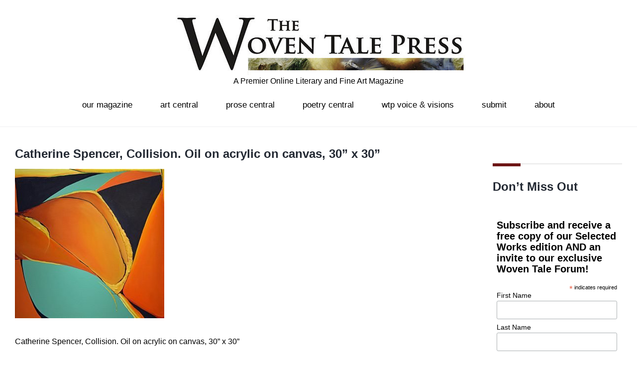

--- FILE ---
content_type: text/html; charset=UTF-8
request_url: https://www.thewoventalepress.net/2017/12/13/wtp-2017-winner-catherine-spencer/catherine-spencer-collision/
body_size: 15472
content:
<!DOCTYPE html>
<html lang="en-US">
<head>
<meta charset="UTF-8">
<link rel="profile" href="http://gmpg.org/xfn/11">
<link rel="pingback" href="https://www.thewoventalepress.net/xmlrpc.php">

<meta name="viewport" content="width=device-width, initial-scale=1" />
<title>Catherine Spencer, Collision. Oil on acrylic on canvas, 30” x 30” &#8211; The Woven Tale Press</title>
<meta name='robots' content='max-image-preview:large' />
<link rel='dns-prefetch' href='//fonts.googleapis.com' />
<link rel="alternate" type="application/rss+xml" title="The Woven Tale Press &raquo; Feed" href="https://www.thewoventalepress.net/feed/" />
<link rel="alternate" type="application/rss+xml" title="The Woven Tale Press &raquo; Comments Feed" href="https://www.thewoventalepress.net/comments/feed/" />
<link rel="alternate" type="application/rss+xml" title="The Woven Tale Press &raquo; Catherine Spencer, Collision. Oil on acrylic on canvas, 30” x 30” Comments Feed" href="https://www.thewoventalepress.net/2017/12/13/wtp-2017-winner-catherine-spencer/catherine-spencer-collision/feed/" />
<link rel="alternate" title="oEmbed (JSON)" type="application/json+oembed" href="https://www.thewoventalepress.net/wp-json/oembed/1.0/embed?url=https%3A%2F%2Fwww.thewoventalepress.net%2F2017%2F12%2F13%2Fwtp-2017-winner-catherine-spencer%2Fcatherine-spencer-collision%2F" />
<link rel="alternate" title="oEmbed (XML)" type="text/xml+oembed" href="https://www.thewoventalepress.net/wp-json/oembed/1.0/embed?url=https%3A%2F%2Fwww.thewoventalepress.net%2F2017%2F12%2F13%2Fwtp-2017-winner-catherine-spencer%2Fcatherine-spencer-collision%2F&#038;format=xml" />
<style id='wp-img-auto-sizes-contain-inline-css' type='text/css'>
img:is([sizes=auto i],[sizes^="auto," i]){contain-intrinsic-size:3000px 1500px}
/*# sourceURL=wp-img-auto-sizes-contain-inline-css */
</style>
<link rel='stylesheet' id='jquery-swiper-css' href='https://www.thewoventalepress.net/wp-content/themes/exhibita/assets/css/swiper.min.css?ver=3.3.0' type='text/css' media='all' />
<style id='wp-emoji-styles-inline-css' type='text/css'>

	img.wp-smiley, img.emoji {
		display: inline !important;
		border: none !important;
		box-shadow: none !important;
		height: 1em !important;
		width: 1em !important;
		margin: 0 0.07em !important;
		vertical-align: -0.1em !important;
		background: none !important;
		padding: 0 !important;
	}
/*# sourceURL=wp-emoji-styles-inline-css */
</style>
<style id='wp-block-library-inline-css' type='text/css'>
:root{--wp-block-synced-color:#7a00df;--wp-block-synced-color--rgb:122,0,223;--wp-bound-block-color:var(--wp-block-synced-color);--wp-editor-canvas-background:#ddd;--wp-admin-theme-color:#007cba;--wp-admin-theme-color--rgb:0,124,186;--wp-admin-theme-color-darker-10:#006ba1;--wp-admin-theme-color-darker-10--rgb:0,107,160.5;--wp-admin-theme-color-darker-20:#005a87;--wp-admin-theme-color-darker-20--rgb:0,90,135;--wp-admin-border-width-focus:2px}@media (min-resolution:192dpi){:root{--wp-admin-border-width-focus:1.5px}}.wp-element-button{cursor:pointer}:root .has-very-light-gray-background-color{background-color:#eee}:root .has-very-dark-gray-background-color{background-color:#313131}:root .has-very-light-gray-color{color:#eee}:root .has-very-dark-gray-color{color:#313131}:root .has-vivid-green-cyan-to-vivid-cyan-blue-gradient-background{background:linear-gradient(135deg,#00d084,#0693e3)}:root .has-purple-crush-gradient-background{background:linear-gradient(135deg,#34e2e4,#4721fb 50%,#ab1dfe)}:root .has-hazy-dawn-gradient-background{background:linear-gradient(135deg,#faaca8,#dad0ec)}:root .has-subdued-olive-gradient-background{background:linear-gradient(135deg,#fafae1,#67a671)}:root .has-atomic-cream-gradient-background{background:linear-gradient(135deg,#fdd79a,#004a59)}:root .has-nightshade-gradient-background{background:linear-gradient(135deg,#330968,#31cdcf)}:root .has-midnight-gradient-background{background:linear-gradient(135deg,#020381,#2874fc)}:root{--wp--preset--font-size--normal:16px;--wp--preset--font-size--huge:42px}.has-regular-font-size{font-size:1em}.has-larger-font-size{font-size:2.625em}.has-normal-font-size{font-size:var(--wp--preset--font-size--normal)}.has-huge-font-size{font-size:var(--wp--preset--font-size--huge)}.has-text-align-center{text-align:center}.has-text-align-left{text-align:left}.has-text-align-right{text-align:right}.has-fit-text{white-space:nowrap!important}#end-resizable-editor-section{display:none}.aligncenter{clear:both}.items-justified-left{justify-content:flex-start}.items-justified-center{justify-content:center}.items-justified-right{justify-content:flex-end}.items-justified-space-between{justify-content:space-between}.screen-reader-text{border:0;clip-path:inset(50%);height:1px;margin:-1px;overflow:hidden;padding:0;position:absolute;width:1px;word-wrap:normal!important}.screen-reader-text:focus{background-color:#ddd;clip-path:none;color:#444;display:block;font-size:1em;height:auto;left:5px;line-height:normal;padding:15px 23px 14px;text-decoration:none;top:5px;width:auto;z-index:100000}html :where(.has-border-color){border-style:solid}html :where([style*=border-top-color]){border-top-style:solid}html :where([style*=border-right-color]){border-right-style:solid}html :where([style*=border-bottom-color]){border-bottom-style:solid}html :where([style*=border-left-color]){border-left-style:solid}html :where([style*=border-width]){border-style:solid}html :where([style*=border-top-width]){border-top-style:solid}html :where([style*=border-right-width]){border-right-style:solid}html :where([style*=border-bottom-width]){border-bottom-style:solid}html :where([style*=border-left-width]){border-left-style:solid}html :where(img[class*=wp-image-]){height:auto;max-width:100%}:where(figure){margin:0 0 1em}html :where(.is-position-sticky){--wp-admin--admin-bar--position-offset:var(--wp-admin--admin-bar--height,0px)}@media screen and (max-width:600px){html :where(.is-position-sticky){--wp-admin--admin-bar--position-offset:0px}}

/*# sourceURL=wp-block-library-inline-css */
</style><style id='global-styles-inline-css' type='text/css'>
:root{--wp--preset--aspect-ratio--square: 1;--wp--preset--aspect-ratio--4-3: 4/3;--wp--preset--aspect-ratio--3-4: 3/4;--wp--preset--aspect-ratio--3-2: 3/2;--wp--preset--aspect-ratio--2-3: 2/3;--wp--preset--aspect-ratio--16-9: 16/9;--wp--preset--aspect-ratio--9-16: 9/16;--wp--preset--color--black: #000000;--wp--preset--color--cyan-bluish-gray: #abb8c3;--wp--preset--color--white: #ffffff;--wp--preset--color--pale-pink: #f78da7;--wp--preset--color--vivid-red: #cf2e2e;--wp--preset--color--luminous-vivid-orange: #ff6900;--wp--preset--color--luminous-vivid-amber: #fcb900;--wp--preset--color--light-green-cyan: #7bdcb5;--wp--preset--color--vivid-green-cyan: #00d084;--wp--preset--color--pale-cyan-blue: #8ed1fc;--wp--preset--color--vivid-cyan-blue: #0693e3;--wp--preset--color--vivid-purple: #9b51e0;--wp--preset--gradient--vivid-cyan-blue-to-vivid-purple: linear-gradient(135deg,rgb(6,147,227) 0%,rgb(155,81,224) 100%);--wp--preset--gradient--light-green-cyan-to-vivid-green-cyan: linear-gradient(135deg,rgb(122,220,180) 0%,rgb(0,208,130) 100%);--wp--preset--gradient--luminous-vivid-amber-to-luminous-vivid-orange: linear-gradient(135deg,rgb(252,185,0) 0%,rgb(255,105,0) 100%);--wp--preset--gradient--luminous-vivid-orange-to-vivid-red: linear-gradient(135deg,rgb(255,105,0) 0%,rgb(207,46,46) 100%);--wp--preset--gradient--very-light-gray-to-cyan-bluish-gray: linear-gradient(135deg,rgb(238,238,238) 0%,rgb(169,184,195) 100%);--wp--preset--gradient--cool-to-warm-spectrum: linear-gradient(135deg,rgb(74,234,220) 0%,rgb(151,120,209) 20%,rgb(207,42,186) 40%,rgb(238,44,130) 60%,rgb(251,105,98) 80%,rgb(254,248,76) 100%);--wp--preset--gradient--blush-light-purple: linear-gradient(135deg,rgb(255,206,236) 0%,rgb(152,150,240) 100%);--wp--preset--gradient--blush-bordeaux: linear-gradient(135deg,rgb(254,205,165) 0%,rgb(254,45,45) 50%,rgb(107,0,62) 100%);--wp--preset--gradient--luminous-dusk: linear-gradient(135deg,rgb(255,203,112) 0%,rgb(199,81,192) 50%,rgb(65,88,208) 100%);--wp--preset--gradient--pale-ocean: linear-gradient(135deg,rgb(255,245,203) 0%,rgb(182,227,212) 50%,rgb(51,167,181) 100%);--wp--preset--gradient--electric-grass: linear-gradient(135deg,rgb(202,248,128) 0%,rgb(113,206,126) 100%);--wp--preset--gradient--midnight: linear-gradient(135deg,rgb(2,3,129) 0%,rgb(40,116,252) 100%);--wp--preset--font-size--small: 13px;--wp--preset--font-size--medium: 20px;--wp--preset--font-size--large: 36px;--wp--preset--font-size--x-large: 42px;--wp--preset--spacing--20: 0.44rem;--wp--preset--spacing--30: 0.67rem;--wp--preset--spacing--40: 1rem;--wp--preset--spacing--50: 1.5rem;--wp--preset--spacing--60: 2.25rem;--wp--preset--spacing--70: 3.38rem;--wp--preset--spacing--80: 5.06rem;--wp--preset--shadow--natural: 6px 6px 9px rgba(0, 0, 0, 0.2);--wp--preset--shadow--deep: 12px 12px 50px rgba(0, 0, 0, 0.4);--wp--preset--shadow--sharp: 6px 6px 0px rgba(0, 0, 0, 0.2);--wp--preset--shadow--outlined: 6px 6px 0px -3px rgb(255, 255, 255), 6px 6px rgb(0, 0, 0);--wp--preset--shadow--crisp: 6px 6px 0px rgb(0, 0, 0);}:where(.is-layout-flex){gap: 0.5em;}:where(.is-layout-grid){gap: 0.5em;}body .is-layout-flex{display: flex;}.is-layout-flex{flex-wrap: wrap;align-items: center;}.is-layout-flex > :is(*, div){margin: 0;}body .is-layout-grid{display: grid;}.is-layout-grid > :is(*, div){margin: 0;}:where(.wp-block-columns.is-layout-flex){gap: 2em;}:where(.wp-block-columns.is-layout-grid){gap: 2em;}:where(.wp-block-post-template.is-layout-flex){gap: 1.25em;}:where(.wp-block-post-template.is-layout-grid){gap: 1.25em;}.has-black-color{color: var(--wp--preset--color--black) !important;}.has-cyan-bluish-gray-color{color: var(--wp--preset--color--cyan-bluish-gray) !important;}.has-white-color{color: var(--wp--preset--color--white) !important;}.has-pale-pink-color{color: var(--wp--preset--color--pale-pink) !important;}.has-vivid-red-color{color: var(--wp--preset--color--vivid-red) !important;}.has-luminous-vivid-orange-color{color: var(--wp--preset--color--luminous-vivid-orange) !important;}.has-luminous-vivid-amber-color{color: var(--wp--preset--color--luminous-vivid-amber) !important;}.has-light-green-cyan-color{color: var(--wp--preset--color--light-green-cyan) !important;}.has-vivid-green-cyan-color{color: var(--wp--preset--color--vivid-green-cyan) !important;}.has-pale-cyan-blue-color{color: var(--wp--preset--color--pale-cyan-blue) !important;}.has-vivid-cyan-blue-color{color: var(--wp--preset--color--vivid-cyan-blue) !important;}.has-vivid-purple-color{color: var(--wp--preset--color--vivid-purple) !important;}.has-black-background-color{background-color: var(--wp--preset--color--black) !important;}.has-cyan-bluish-gray-background-color{background-color: var(--wp--preset--color--cyan-bluish-gray) !important;}.has-white-background-color{background-color: var(--wp--preset--color--white) !important;}.has-pale-pink-background-color{background-color: var(--wp--preset--color--pale-pink) !important;}.has-vivid-red-background-color{background-color: var(--wp--preset--color--vivid-red) !important;}.has-luminous-vivid-orange-background-color{background-color: var(--wp--preset--color--luminous-vivid-orange) !important;}.has-luminous-vivid-amber-background-color{background-color: var(--wp--preset--color--luminous-vivid-amber) !important;}.has-light-green-cyan-background-color{background-color: var(--wp--preset--color--light-green-cyan) !important;}.has-vivid-green-cyan-background-color{background-color: var(--wp--preset--color--vivid-green-cyan) !important;}.has-pale-cyan-blue-background-color{background-color: var(--wp--preset--color--pale-cyan-blue) !important;}.has-vivid-cyan-blue-background-color{background-color: var(--wp--preset--color--vivid-cyan-blue) !important;}.has-vivid-purple-background-color{background-color: var(--wp--preset--color--vivid-purple) !important;}.has-black-border-color{border-color: var(--wp--preset--color--black) !important;}.has-cyan-bluish-gray-border-color{border-color: var(--wp--preset--color--cyan-bluish-gray) !important;}.has-white-border-color{border-color: var(--wp--preset--color--white) !important;}.has-pale-pink-border-color{border-color: var(--wp--preset--color--pale-pink) !important;}.has-vivid-red-border-color{border-color: var(--wp--preset--color--vivid-red) !important;}.has-luminous-vivid-orange-border-color{border-color: var(--wp--preset--color--luminous-vivid-orange) !important;}.has-luminous-vivid-amber-border-color{border-color: var(--wp--preset--color--luminous-vivid-amber) !important;}.has-light-green-cyan-border-color{border-color: var(--wp--preset--color--light-green-cyan) !important;}.has-vivid-green-cyan-border-color{border-color: var(--wp--preset--color--vivid-green-cyan) !important;}.has-pale-cyan-blue-border-color{border-color: var(--wp--preset--color--pale-cyan-blue) !important;}.has-vivid-cyan-blue-border-color{border-color: var(--wp--preset--color--vivid-cyan-blue) !important;}.has-vivid-purple-border-color{border-color: var(--wp--preset--color--vivid-purple) !important;}.has-vivid-cyan-blue-to-vivid-purple-gradient-background{background: var(--wp--preset--gradient--vivid-cyan-blue-to-vivid-purple) !important;}.has-light-green-cyan-to-vivid-green-cyan-gradient-background{background: var(--wp--preset--gradient--light-green-cyan-to-vivid-green-cyan) !important;}.has-luminous-vivid-amber-to-luminous-vivid-orange-gradient-background{background: var(--wp--preset--gradient--luminous-vivid-amber-to-luminous-vivid-orange) !important;}.has-luminous-vivid-orange-to-vivid-red-gradient-background{background: var(--wp--preset--gradient--luminous-vivid-orange-to-vivid-red) !important;}.has-very-light-gray-to-cyan-bluish-gray-gradient-background{background: var(--wp--preset--gradient--very-light-gray-to-cyan-bluish-gray) !important;}.has-cool-to-warm-spectrum-gradient-background{background: var(--wp--preset--gradient--cool-to-warm-spectrum) !important;}.has-blush-light-purple-gradient-background{background: var(--wp--preset--gradient--blush-light-purple) !important;}.has-blush-bordeaux-gradient-background{background: var(--wp--preset--gradient--blush-bordeaux) !important;}.has-luminous-dusk-gradient-background{background: var(--wp--preset--gradient--luminous-dusk) !important;}.has-pale-ocean-gradient-background{background: var(--wp--preset--gradient--pale-ocean) !important;}.has-electric-grass-gradient-background{background: var(--wp--preset--gradient--electric-grass) !important;}.has-midnight-gradient-background{background: var(--wp--preset--gradient--midnight) !important;}.has-small-font-size{font-size: var(--wp--preset--font-size--small) !important;}.has-medium-font-size{font-size: var(--wp--preset--font-size--medium) !important;}.has-large-font-size{font-size: var(--wp--preset--font-size--large) !important;}.has-x-large-font-size{font-size: var(--wp--preset--font-size--x-large) !important;}
/*# sourceURL=global-styles-inline-css */
</style>

<style id='classic-theme-styles-inline-css' type='text/css'>
/*! This file is auto-generated */
.wp-block-button__link{color:#fff;background-color:#32373c;border-radius:9999px;box-shadow:none;text-decoration:none;padding:calc(.667em + 2px) calc(1.333em + 2px);font-size:1.125em}.wp-block-file__button{background:#32373c;color:#fff;text-decoration:none}
/*# sourceURL=/wp-includes/css/classic-themes.min.css */
</style>
<link rel='stylesheet' id='mc4wp-form-themes-css' href='https://www.thewoventalepress.net/wp-content/plugins/mailchimp-for-wp/assets/css/form-themes.css?ver=4.10.9' type='text/css' media='all' />
<link rel='stylesheet' id='parent-style-css' href='https://www.thewoventalepress.net/wp-content/themes/exhibita/style.css?ver=137fb64a0cb2cb96f88c039be7a2e0d8' type='text/css' media='all' />
<link rel='stylesheet' id='child-style-css' href='https://www.thewoventalepress.net/wp-content/themes/child-theme/style.css?ver=137fb64a0cb2cb96f88c039be7a2e0d8' type='text/css' media='all' />
<link rel='stylesheet' id='cherry-google-fonts-css' href='https://fonts.googleapis.com/css?family=Playfair+Display%3A800%2C400&#038;subset=latin&#038;ver=137fb64a0cb2cb96f88c039be7a2e0d8' type='text/css' media='all' />
<link rel='stylesheet' id='font-awesome-css' href='https://www.thewoventalepress.net/wp-content/themes/exhibita/assets/css/font-awesome.min.css?ver=4.6.0' type='text/css' media='all' />
<link rel='stylesheet' id='material-icons-css' href='https://www.thewoventalepress.net/wp-content/themes/exhibita/assets/css/material-icons.min.css?ver=2.2.0' type='text/css' media='all' />
<link rel='stylesheet' id='magnific-popup-css' href='https://www.thewoventalepress.net/wp-content/themes/exhibita/assets/css/magnific-popup.min.css?ver=1.0.1' type='text/css' media='all' />
<link rel='stylesheet' id='exhibita-theme-style-css' href='https://www.thewoventalepress.net/wp-content/themes/child-theme/style.css?ver=1.0.0' type='text/css' media='all' />
<script type="text/javascript" src="https://www.thewoventalepress.net/wp-includes/js/jquery/jquery.min.js?ver=3.7.1" id="jquery-core-js"></script>
<script type="text/javascript" src="https://www.thewoventalepress.net/wp-includes/js/jquery/jquery-migrate.min.js?ver=3.4.1" id="jquery-migrate-js"></script>
<script></script><link rel="https://api.w.org/" href="https://www.thewoventalepress.net/wp-json/" /><link rel="alternate" title="JSON" type="application/json" href="https://www.thewoventalepress.net/wp-json/wp/v2/media/16133" /><link rel="EditURI" type="application/rsd+xml" title="RSD" href="https://www.thewoventalepress.net/xmlrpc.php?rsd" />

<link rel="canonical" href="https://www.thewoventalepress.net/2017/12/13/wtp-2017-winner-catherine-spencer/catherine-spencer-collision/" />
<link rel='shortlink' href='https://www.thewoventalepress.net/?p=16133' />
<meta name="generator" content="Powered by WPBakery Page Builder - drag and drop page builder for WordPress."/>
<link rel="icon" href="https://www.thewoventalepress.net/wp-content/uploads/2019/01/cropped-PressAvatar2019-3-1-32x32.jpg" sizes="32x32" />
<link rel="icon" href="https://www.thewoventalepress.net/wp-content/uploads/2019/01/cropped-PressAvatar2019-3-1-192x192.jpg" sizes="192x192" />
<link rel="apple-touch-icon" href="https://www.thewoventalepress.net/wp-content/uploads/2019/01/cropped-PressAvatar2019-3-1-180x180.jpg" />
<meta name="msapplication-TileImage" content="https://www.thewoventalepress.net/wp-content/uploads/2019/01/cropped-PressAvatar2019-3-1-270x270.jpg" />
<style type="text/css">/* #Typography */body {font-style: normal;font-weight: 500;font-size: 16px;line-height: 1.5;font-family: Arial, Helvetica, sans-serif;letter-spacing: 0px;text-align: left;color: #000000;}@media (max-width: 992px) {body {font-size: 12px;}}@media (max-width: 1400px) {.sidebar {font-size: 13px;}}@media (min-width: 992px) and (max-width: 1200px) {.sidebar {font-size: 12px;}}h1 {font-style: normal;font-weight: 600;font-size: 27px;line-height: 1.1;font-family: Arial, Helvetica, sans-serif;letter-spacing: 0px;text-align: inherit;color: #222832;}h2 {font-style: normal;font-weight: 400;font-size: 16px;line-height: 1.16;font-family: 'Arial Black', Gadget, sans-serif;letter-spacing: 0px;text-align: inherit;color: #000000;}h3 {font-style: normal;font-weight: 700;font-size: 16px;line-height: 1.53;font-family: Arial, Helvetica, sans-serif;letter-spacing: 0px;text-align: inherit;color: #222832;}h4 {font-style: normal;font-weight: 700;font-size: 15px;line-height: 1.33;font-family: Arial, Helvetica, sans-serif;letter-spacing: 0px;text-align: inherit;color: #222832;}h5 {font-style: normal;font-weight: 600;font-size: 10px;line-height: 1.4;font-family: Arial, Helvetica, sans-serif;letter-spacing: 0px;text-align: inherit;color: #222832;}h6 {font-style: normal;font-weight: 400;font-size: 11px;line-height: 1.76;font-family: Arial, Helvetica, sans-serif;letter-spacing: 0px;text-align: inherit;color: #222832;}@media (min-width: 992px) {h1 { font-size: 60px; }h2 { font-size: 28px; }h3 { font-size: 26px; }h4 { font-size: 24px; }h5 { font-size: 16px; }h6 { font-size: 14px; }}a,.not-found .page-title { color: #0b1e4f; }a:hover,h1 a:hover,h2 a:hover,h3 a:hover,h4 a:hover,h5 a:hover,h6 a:hover{ color: #1e73be; }.main-title-descr h2:after{background-color: #6d1414;}/* #Invert Color Scheme */.invert { color: #ffffff; }.invert p{ color: #ffffff; }.invert h1 { color: #ffffff; }.invert h2 { color: #ffffff; }.invert h3 { color: #ffffff; }.invert h4 { color: #ffffff; }.invert h5 { color: #000000; }.invert h6 { color: #000000; }.invert a:hover { color: #2258d6; }/* #Layout */@media (min-width: 1200px) {.container, .isStuck #main-menu {max-width: 1730px;}}.sidebar{background-color: #ffffff;}/* #Elements */blockquote, kbd, tt, var {color: #000000;}blockquote:before, blockquote cite, ol li:before {color: #7c9dbf;}blockquote a:hover {color: #0b1e4f;}code {font-style: normal;font-weight: 500;font-size: 16px;line-height: 1.5;font-family: Arial, Helvetica, sans-serif;letter-spacing: 0px;background: #7c9dbf;color: #ffffff;}select {background-color: #ffffff;}.site-main ul >li:before{background-color: #7c9dbf;}/* #Header */.header-container {background-color: #ffffff;background-image: url();background-repeat: no-repeat;background-position: center top;background-attachment: scroll;}/* ##Logo */.site-logo {font-style: normal;font-weight: 800;font-size: 48px;font-family: 'Playfair Display', serif;}.site-logo__link, .site-logo__link:hover {color: #000000;}/* ##Top Panel */.top-panel {background-color: #ffffff;}.top-panel__message{color: #ffffff;}.top-panel__message .fa,.top-panel__message .material-icons {color: #7c9dbf;}@media (max-width: 768px) {.top-panel__message + .top-panel__search:before {background-color: #000000;}}/* Top-search*/.top-panel__search .cherry-search .search-form .search-submit{background-color: #ffffff;color: #6d1414;}.top-panel__search .cherry-search .search-form .search-submit:hover{background-color: #7c9dbf;}/* #Search Form */.search-form .search-form__submit:hover {color: #ffffff;background-color: #0b1e4f;}.top-panel .search-form__field {background-color: #ffffff;}.top-panel .search-form__submit {color: #7c9dbf;}.top-panel .search-form__submit:hover {color: #efefef;}/* #Comment, Contact, Password Forms */.comment-form .submit,.wpcf7-submit,.post-password-form label + input {color: #6d1414;border-color: #6d1414;}.comment-form .submit:hover,.wpcf7-submit:hover,.post-password-form label + input:hover {color: #ffffff;background-color: #6d1414;border-color: #6d1414;}.comment-form label > span {color: #6d1414;}.comments-title,.comment-list .children,.comment-list .comment-body {background-color: #efefef;}.comment .comment-metadata .fn {color: #6d1414;}/* #Comment respond */.comment-content{color: #000000;}.comment-respond {background-color: #efefef;}/* #Comment Reply Link */.comment-reply-link, #cancel-comment-reply-link:hover{color: #1e73be;}.comment-reply-link:hover, #cancel-comment-reply-link {color: #0b1e4f;}/* #Input Placeholders */::-webkit-input-placeholder { color: #000000; }::-moz-placeholder{ color: #000000; }:-moz-placeholder{ color: #000000; }:-ms-input-placeholder{ color: #000000; }.invert input::-webkit-input-placeholder { color: #000000; }.invert input::-moz-placeholder{ color: #000000; }.invert input:-moz-placeholder{ color: #000000; }.invert input:-ms-input-placeholder{ color: #000000; }.sidebar .search-form__field[type='search']{border-color: #6d1414;}/* #Social */.social-list a,.social-list a:hover,.share-btns__link,.share-btns__link:hover {color: #0b1e4f;}.share-btns__link:hover {color: #1e73be;}.social-list--header a{color: #6d1414;border-color: #6d1414;}.social-list--footer a{color: #d16530;border-color: #d16530;}.social-list--header a:hover {border-color: #6d1414;background-color: #6d1414;color: #ffffff;}.footer-container .social-list--footer a:hover {color: #ffffff;background-color: #6d1414;border-color: #6d1414;}/* #Social (invert scheme) */.invert .social-list a {color: #d16530;}.invert .social-list a:hover {color: #7c9dbf;}/* #Main Menu */.main-navigation li a {font-style: normal;font-weight: 400;font-size: 17px;line-height: 1;font-family: 'Arial Black', Gadget, sans-serif;letter-spacing: 0px;color: #000000;}.main-navigation > .menu > li:before{background-color: #7c9dbf;}.main-navigation > .menu > li:hover:after, .main-navigation > .menu > li.menu-hover:after, .main-navigation > .menu > li.current_page_item:after, .main-navigation > .menu > li.current_page_ancestor:after, .main-navigation > .menu > li.current-menu-item:after, .main-navigation > .menu > li.current-menu-ancestor:after{border-color: #7c9dbf transparent transparent transparent;}.main-navigation .sub-menu a .menu-item__desc{color: #ffffff;}.main-navigation .menu > li > a:hover,.main-navigation .menu > li.menu-hover > a,.main-navigation .menu > li.current_page_item > a,.main-navigation .menu > li.current_page_ancestor > a,.main-navigation .menu > li.current-menu-item > a,.main-navigation .menu > li.current-menu-ancestor > a {color: #1e73be;}.main-navigation .menu .menu-item:first-child{border-color: #000000;}.main-navigation .sub-menu a {color: #ffffff;}.main-navigation .sub-menu {background-color:#7c9dbf;}.main-navigation .sub-menu .sub-menu {background-color:#6d1414;}.main-navigation .sub-menu .sub-menu li a:hover, .main-navigation .sub-menu .sub-menu li.current-menu-item > a {color:#7c9dbf;}.main-navigation .sub-menu > li > a:hover,.main-navigation .sub-menu > li.menu-hover > a,.main-navigation .sub-menu > li.current_page_item > a,.main-navigation .sub-menu > li.current_page_ancestor > a,.main-navigation .sub-menu > li.current-menu-item > a,.main-navigation .sub-menu > li.current-menu-ancestor > a {color: #0b1e4f;}.menu-item__desc {font-style: normal;font-family: Arial, Helvetica, sans-serif;color: #000000;}.menu-toggle {font-style: normal;font-weight: 400;font-family: 'Arial Black', Gadget, sans-serif;color: #000000;}.site-header .header-container .main-navigation.isStuck {background-color: #ffffff;}@media screen and (max-width: 767px) {.main-navigation .menu .menu-item,.main-navigation .menu .menu-item .sub-menu {border-color: #000000;}.main-navigation .menu .menu-item .sub-menu .menu-item,.main-navigation .menu .menu-item .sub-menu .sub-menu {border-color: rgba(0,0,0,0.1);}}/* #Footer Menu */.footer-menu ul li:before {background-color: #ffffff;}.footer-menu__items li.current-menu-item a,.footer-menu__items li.current_page_item a,.footer-menu__items li a, .footer-menu__items li {color: #ffffff;}.footer-menu__items li.current-menu-item a,.footer-menu__items li.current_page_item a {color: #1e73be;}.footer-menu__items li.current-menu-item a:hover,.footer-menu__items li.current_page_item a:hover,.footer-menu__items li a:hover {color: #1e73be;}.main-navigation .sub-menu li.menu-item-has-children::after{border-color: transparent transparent transparent #7c9dbf;}/* #Posts List & Post single */.posts-list__item, .single-post article.post,.post_format-post-format-status,.post_format-post-format-status.posts-list__item.post-thumbnail--fullwidth {background-color: #ffffff;border-color: #1e73be;}/* #Post thumbnail */.post-thumbnail--fullwidth.has-post-thumbnail .post-thumbnail, .post-thumbnail--fullwidth .post-featured-content, .single-post article.post.has-post-thumbnail .post-thumbnail,.post-thumbnail--fullwidth.no-thumb .post-featured-content {border-color: #efefef;}/* #Entry Meta */.post__cats a,.sticky__label {border-color: #6d1414;color: #ffffff;background-color: #6d1414;}.post__cats a:hover {color: #0b1e4f;background-color: #ffffff;}.entry-meta .material-icons,.post__tags .material-icons,.entry-meta .fa,.post__tags .fa {color: rgba(109,20,20,0.3);}.entry-meta > span:before, .post__tags, .posted-by,.post-featured-content {color: #0b1e4f;}.post__tags-label {color: #6d1414;}.invert .post__cats a:hover {color: #0b1e4f;background-color: #ffffff;}/* #Post navigation */.post-navigation .nav-previous a, .post-navigation .nav-next a {font-style: normal;font-weight: 400;font-size: 14px;font-family: Arial, Helvetica, sans-serif;}@media (max-width: 1200px) {.post-navigation .nav-previous a, .post-navigation .nav-next a {font-size: 11px;}}.post-navigation a .meta-nav {color: #0b1e4f;}.post-navigation a .post-title {color: #1e73be;}.post-navigation a:before {color: #efefef;background-color: #6d1414;}.post-navigation a:hover:before {color: #7c9dbf;background-color: #ffffff;}#tm_builder_outer_content .tm_pb_button.tm_pb_ajax_more{color: #6d1414;}#tm_builder_outer_content .tm_pb_button.tm_pb_ajax_more:hover{color: #ffffff;}/* #Post Format */.format-quote .post-quote {color: #ffffff;background-color: #7c9dbf;}.post-format-link,.post-format-link:hover {color: #d16530;background-color: rgba(109,20,20,0.7);}.post_format-post-format-audio .post-format-audio {background-color: rgb(224,144,90);color: #ffffff;}.post-format-audio-caption{color: #ffffff;}.post-gallery__caption{color: #ffffff;background-color: #6d1414;}.format-image .post-featured-content .post-thumbnail__link:after, .post-gallery .post-gallery__link:after{background-color: #ffffff;color: #6d1414;}/* #Author Bio */.post-author__holder {background-color: #efefef;}.post-author__title {font-family: Arial, Helvetica, sans-serif;}.post-author__title a {color: #0b1e4f;}.post-author__title a:hover {color: #1e73be;}/* taxonomy */#tm_builder_outer_content .tm_pb_taxonomy h6{font-style: normal;font-weight: 700;font-size: 26px;font-family: Arial, Helvetica, sans-serif;color: #1e73be;}/* #Paginations */.page-numbers,.page-links a {color: #0b1e4f;}a.page-numbers:hover,.page-numbers.current,.page-links a:hover,.page-links > .page-links__item {color: #7c9dbf;}.page-numbers.next,.page-numbers.prev {color: #ffffff;background: #6d1414;}.page-numbers.next:hover,.page-numbers.prev:hover {color: #6d1414;background: #1e73be;}/* #Breadcrumbs */.breadcrumbs__title {border-color: #1e73be;}.breadcrumbs__title .page-title {color: #6d1414;}.breadcrumbs__item {font-style: normal;font-weight: 400;font-size: 17px;line-height: 1;font-family: 'Playfair Display', serif;letter-spacing: 0px;}.breadcrumbs__item-sep {color: #6d1414;}.breadcrumbs__item-link{color: #000000;}.breadcrumbs__item-target, .breadcrumbs__item-link:hover{color: #7c9dbf;}/* #Footer */.site-footer {background-color: #000000;}.site-footer p{color: #000000;}.footer-copyright{color: #ffffff;}.footer-area-wrap {background-color: #ffffff;}.footer-area-wrap ul li a {color: #0b1e4f;}.footer-area-wrap ul li a:hover {color: #1e73be;}#footer-navigation ul li a,.footer-menu ul li:before {color: #d16530;}#footer-navigation ul li a:hover {color: #2258d6;}.site-info a:hover {color: #000000;}.footer-full-width-area-wrap{background: #ad5d27;}.footer-area-wrap.invert a { color: #1e73be; }.footer-area-wrap.invert a:hover { color: #0b1e4f}.footer-area .widget ul li a {color: #000000;}.footer-area .widget ul li a:hover {color: #1e73be;}/* Main title subline */.main-title h1:after,.main-title h2:after,.main-title h3:after,.main-title h4:after,.main-title h5:after,.main-title h6:after,#tm_builder_outer_content .tm_pb_title_holder:before {background-color: #6d1414;}/* 404 *//* #ToTop button */#toTop {color: #ffffff;border-color: #7c9dbf;background: #7c9dbf;}#toTop:hover {color: #ffffff;background-color: #6d1414;border-color: #6d1414;}/* #Page Preloader */.page-preloader-cover {background-color: #ffffff;}.page-preloader div {background-color: #7c9dbf;}/* #Button Appearance Styles (regular scheme) */.btn, .submit {font-family: Arial, Helvetica, sans-serif;font-weight: 700;}.btn,.btn-default,.btn-primary,.btn-secondary,.btn-default:hover,.btn-primary:hover,.btn-secondary:hover {color: #ffffff;border-color: #6d1414;}.btn-default {background-color: #0b1e4f;border-color: #0b1e4f;}.btn-default:hover {background-color: #1e73be;border-color: #1e73be;}.btn-default:focus {box-shadow: 0 0 10px #0b1e4f;}.btn, .btn-primary {background-color: #6d1414;border-color: #6d1414;}.btn:hover, .btn-primary:hover {color: #ffffff;border-color: #1e73be;background-color: #1e73be;}.btn-secondary {background-color: #7c9dbf;border-color: #7c9dbf;}.btn-secondary:hover {background-color: rgb(99,132,166);border-color: rgb(99,132,166);}.btn-secondary:focus {box-shadow: 0 0 10px #7c9dbf;}/* #Button Appearance Styles (invert scheme) */.invert .btn-default {color: #0b1e4f;background-color: #d16530;border-color: #d16530;}.invert .btn-default:hover {color: #0b1e4f;background-color: #2258d6;border-color: #2258d6;}.invert .btn-default:focus {box-shadow: 0 0 10px #d16530;}.invert .btn-primary {color: #0b1e4f;background-color: #ffffff;border-color: #ffffff;}.invert .btn-primary:hover {color: #0b1e4f;background-color: rgb(230,230,230);border-color: rgb(230,230,230);}.invert .btn-primary:focus {box-shadow: 0 0 10px #ffffff;}.invert .btn-secondary {color: #0b1e4f;background-color: #ad5d27;border-color: #ad5d27;}.invert .btn-secondary:hover {color: #0b1e4f;background-color: rgb(148,68,14);border-color: rgb(148,68,14);}.invert .btn-secondary:focus {box-shadow: 0 0 10px #ad5d27;}/*--------------------------------------------------------------## Button--------------------------------------------------------------*/#tm_builder_outer_content .tm_pb_button_module_wrapper a.tm_pb_button.tm_pb_button_holder, #tm_builder_outer_content .tm_pb_button_module_wrapper a.tm_pb_button.tm_pb_button_holder:hover{color: #ffffff;}#tm_builder_outer_content .tm_pb_button,#tm_builder_outer_content button.tm_pb_button,#tm_builder_outer_content .tm_pb_promo .tm_pb_promo_button.tm_pb_button,#tm_builder_outer_content .tm_pb_button_module_wrapper .tm_pb_button,#tm_builder_outer_content .tm_pb_button.tm_pb_more_button,#tm_builder_outer_content .tm_pb_blog .tm_pb_post .more-link,#tm_builder_outer_content .tm_pb_button {font-weight: 700;color: #000000;}#tm_builder_outer_content .tm_pb_button:hover,#tm_builder_outer_content button.tm_pb_button:hover,#tm_builder_outer_content .tm_pb_promo .tm_pb_promo_button.tm_pb_button:hover,#tm_builder_outer_content .tm_pb_button_module_wrapper .tm_pb_button:hover,#tm_builder_outer_content .tm_pb_button.tm_pb_more_button:hover,#tm_builder_outer_content .tm_pb_blog .tm_pb_post .more-link:hover,#tm_builder_outer_content .tm_pb_button:hover {color: #ffffff;}#tm_builder_outer_content .tm_pb_button:before, #tm_builder_outer_content button.tm_pb_button:before, #tm_builder_outer_content .tm_pb_button_module_wrapper a.tm_pb_button:before, #tm_builder_outer_content a.tm_pb_button.tm_pb_more_button:before, #tm_builder_outer_content .tm_pb_blog .tm_pb_post .more-link:before{background-color: #6d1414;}#tm_builder_outer_content .tm_pb_button.tm_pb_button_holder:after, #tm_builder_outer_content .tm_pb_promo.invert .tm_pb_promo_button.tm_pb_button, #tm_builder_outer_content .tm_pb_pricing_table_button.tm_pb_button{color: #6d1414;}#tm_builder_outer_content .tm_pb_button.tm_pb_button_holder:hover:after, #tm_builder_outer_content .tm_pb_promo.invert .tm_pb_promo_button.tm_pb_button:hover, #tm_builder_outer_content .tm_pb_link_box .tm_pb_button:hover, #tm_builder_outer_content .tm_pb_pricing_table_button.tm_pb_button:hover, #tm_builder_outer_content .tm_pb_pricing_table_button.tm_pb_button:hover{color: #ffffff;}#tm_builder_outer_content .tm_pb_link_box .tm_pb_button, #tm_builder_outer_content .tm_pb_pricing_table_button.tm_pb_button {font-family: Arial, Helvetica, sans-serif;font-weight: 700;color: #000000;}/*--------------------------------------------------------------## Slider--------------------------------------------------------------*/#tm_builder_outer_content .tm_pb_slider .tm_pb_slide_description h2:before{background-color: #ffffff;}.tm_pb_slider .tm-pb-controllers a{border-color: #ffffff;color: #ffffff;}#tm_builder_outer_content .tm-pb-controllers a.tm-pb-active-control{color: #ffffff;border-color: #ffffff;background-color: #ffffff;}#tm_builder_outer_content .tm_pb_slide_content {font-weight: 500;font-size: 16px;}@media (max-width: 992px) {#tm_builder_outer_content .tm_pb_slide_content {font-size: 12px;}}#tm_builder_outer_content .tm-pb-slider-arrows a {background-color: #ffffff;}#tm_builder_outer_content .tm-pb-slider-arrows a:before {color: #6d1414;}#tm_builder_outer_content .tm-pb-slider-arrows a:hover {background-color: #7c9dbf;}#tm_builder_outer_content .tm-pb-slider-arrows a:hover:before {color: #ffffff;}#tm_builder_outer_content .tm_pb_slide_content ul {color: #6d1414;}/*--------------------------------------------------------------## Blog--------------------------------------------------------------*/#tm_builder_outer_content .tm_pb_blog_grid_wrapper .tm_pb_post_meta .published{font-family: Arial, Helvetica, sans-serif;font-weight: 700;font-size: 26px;}#tm_builder_outer_content .tm_pb_blog_grid_wrapper .tm_pb_post_meta .author.vcard,#tm_builder_outer_content .tm_pb_blog_grid_wrapper .tm_pb_post_meta .comments,#tm_builder_outer_content .tm_pb_blog_grid_wrapper .tm_pb_post_meta span{font-family: Arial, Helvetica, sans-serif;color: #000000;}#tm_builder_outer_content .tm_pb_blog_grid_wrapper .tm_pb_post_meta .author.vcard a{color: #1e73be;}#tm_builder_outer_content .tm_pb_blog_grid_wrapper .tm_pb_post_meta .comments{color: #000000;}#tm_builder_outer_content .tm_pb_blog_grid_wrapper .tm_pb_post_meta .author.vcard a:hover{color: #0b1e4f;}#tm_builder_outer_content .tm_pb_blog_grid_wrapper .tm_pb_post_meta .author.vcard:after{background-color: #000000;}#tm_builder_outer_content .tm_pb_blog_grid_wrapper .tm_pb_post__grid:before {background-color: #ad5d27;}#tm_builder_outer_content .tm_pb_blog .tm_pb_post .post-categories li a {color: #7c9dbf;background-color: #6d1414;}#tm_builder_outer_content .tm_pb_blog .tm_pb_post .entry-title a {color: #6d1414;}#tm_builder_outer_content .tm_pb_blog .tm_pb_post .entry-title a:hover {color: #7c9dbf;}#tm_builder_outer_content .tm_pb_blog .tm_pb_post .post-categories li a:hover {color: #efefef;background-color: #7c9dbf;}#tm_builder_outer_content .tm_pb_blog .tm_pb_post .author a {color: #1e73be;}#tm_builder_outer_content .tm_pb_blog .tm_pb_post .author a:hover {color: #0b1e4f;}#tm_builder_outer_content .tm_pb_blog .tm_pb_post .more-link:hover{background-color: #0b1e4f;border-color: #0b1e4f;}/*--------------------------------------------------------------## Person--------------------------------------------------------------*/#tm_builder_outer_content .tm_pb_team_member.tm_pb_module .tm_pb_team_member_wrap .tm_pb_team_member_name a{color: #0b1e4f;}#tm_builder_outer_content .tm_pb_team_member.tm_pb_module:hover .tm_pb_team_member_wrap .tm_pb_team_member_name a{color: #d16530;}#tm_builder_outer_content .tm_pb_team_member.tm_pb_module .tm_pb_team_member_wrap{background-color: #7c9dbf;}.tm_pb_builder #tm_builder_outer_content .tm_pb_team_member.tm_pb_module:hover .tm_pb_team_member_wrap{background-color: #6d1414;}.tm_pb_builder #tm_builder_outer_content .tm_pb_custom_team_member.tm_pb_module:hover .tm_pb_team_member_wrap h3 a:hover{color: #7c9dbf;}#tm_builder_outer_content .tm_pb_custom_team_member.tm_pb_module.position_bottom .tm_pb_team_member_wrap:before{border-top-color: #ad5d27;}#tm_builder_outer_content .tm_pb_team_member.tm_pb_module .tm_pb_team_member_wrap .tm_pb_member_position{color: #6d1414;}#tm_builder_outer_content .tm_pb_team_member.tm_pb_module:hover .tm_pb_team_member_wrap .tm_pb_member_position{color: #d16530;}.tm_pb_team_member_description{background-color: rgba(109,20,20,0.3);color: #ffffff;}#tm_builder_outer_content .tm_pb_custom_team_member.tm_pb_module:hover .tm_pb_team_member_wrap .tm_pb_member_social_links li a{color: #ffffff;border-color: #ffffff;}#tm_builder_outer_content .tm_pb_custom_team_member.tm_pb_module .tm_pb_team_member_wrap .tm_pb_member_social_links li a{color: #6d1414;border-color: #6d1414;}.tm_pb_member_social_links li a{color:#ffffff;}#tm_builder_outer_content .tm_pb_custom_team_member.tm_pb_module .tm_pb_member_social_links li a:hover{background-color:#ffffff;color:#7c9dbf;border-color: #ffffff;}/*--------------------------------------------------------------## Testimonial--------------------------------------------------------------*/#tm_builder_outer_content .tm_pb_testimonial .tm_pb_testimonial_description .tm_pb_testimonial_quote_icon {color: #6d1414;}#tm_builder_outer_content .tm_pb_testimonial .tm_pb_testimonial_description .tm_pb_testimonial_author {font-family: Arial, Helvetica, sans-serif;font-weight: 700;color: #6d1414;}.tm_pb_testimonial_meta{color:#7c9dbf;}.tm_pb_testimonial_meta span{color:#ad5d27;}/*--------------------------------------------------------------## Toggle--------------------------------------------------------------*/#tm_builder_outer_content .tm_pb_toggle .tm_pb_toggle_title, #tm_builder_outer_content .tm_pb_toggle .tm_pb_toggle_title:before {color: #ffffff;}#tm_builder_outer_content .tm_pb_toggle.tm_pb_toggle_close .tm_pb_toggle_title {background-color: #6d1414;}#tm_builder_outer_content .tm_pb_toggle.tm_pb_toggle_open .tm_pb_toggle_title {color: #6d1414;background-color: #ffffff;}#tm_builder_outer_content .tm_pb_toggle.tm_pb_toggle_open .tm_pb_toggle_title:before{color: #6d1414;}#tm_builder_outer_content .tm_pb_toggle .tm_pb_toggle_content {background-color: #ffffff;}/*--------------------------------------------------------------## Tabs--------------------------------------------------------------*/#tm_builder_outer_content .tm_pb_tabs .tm_pb_tabs_controls a {color: #7c9dbf;}@media (max-width: 768px) {#tm_builder_outer_content.tm_builder_outer_content .tm_pb_tabs.tm_pb_module .tm_pb_tabs_controls li.tm_pb_tab_active a, #tm_builder_outer_content.tm_builder_outer_content .tm_pb_tabs.tm_pb_module .tm_pb_tabs_controls li a:hover {color: #7c9dbf!important;}}#tm_builder_outer_content .tm_pb_tabs .tm_pb_tabs_controls li.tm_pb_tab_active{border-bottom-color: #7c9dbf;}#tm_builder_outer_content .tm_pb_tabs .tm_pb_tabs_controls li:hover{border-bottom-color: #7c9dbf;}/*--------------------------------------------------------------## Countdown timer--------------------------------------------------------------*/#tm_builder_outer_content .tm_pb_countdown_timer .tm_pb_countdown_timer_container .section .countdown-sep {color: #6d1414;}#tm_builder_outer_content .tm_pb_countdown_timer.invert .tm_pb_countdown_timer_container .section .countdown-sep {color: #ffffff;}/*--------------------------------------------------------------## Misc--------------------------------------------------------------*/#tm_builder_outer_content .hr-line-accent-elemet:after {background-color: #6d1414;}#tm_builder_outer_content .tm_pb_social_media_follow .tm_pb_social_icon a {color: #7c9dbf;border-color: #6d1414;}#tm_builder_outer_content .tm_pb_social_media_follow .tm_pb_social_icon a:hover {color: #0b1e4f ;border-color: #0b1e4f;background-color: #0b1e4f;}/* #Booked */.widget_booked_calendar .booked-calendar-wrap .booked-calendar thead tr {background:#6d1414;}.widget_booked_calendar .booked-calendar-wrap .booked-calendar thead .backToMonth {color: rgba(124,157,191,0.5);}.widget_booked_calendar .booked-calendar-wrap .booked-calendar thead .backToMonth:hover {color: rgba(124,157,191,0.8);}.widget_booked_calendar .booked-calendar-wrap .booked-calendar tbody tr.week td .tooltipster {border-color: #6d1414;background-color: #ffffff;}.widget_booked_calendar .booked-calendar-wrap .booked-calendar tbody tr.week td:hover .tooltipster {background-color: #6d1414;border-color: #6d1414;}.widget_booked_calendar .booked-calendar-wrap .booked-calendar tbody tr.week td:hover .tooltipster .number{color: #1e73be !important;}.widget_booked_calendar .booked-calendar tbody .number {color: #1e73be}.widget_booked_calendar .booked-calendar-wrap .booked-calendar tbody tr.week td.active {border-color: rgba(255,255,255,0.45);background-color: #ffffff;}.widget_booked_calendar .booked-calendar-wrap .booked-calendar tbody tr.week td .number,.widget_booked_calendar .booked-calendar-wrap .booked-calendar tbody tr.week td .tooltipster .number,.widget_booked_calendar .booked-calendar-wrap .booked-calendar tbody tr.week td.active .number,.widget_booked_calendar .booked-calendar-wrap .booked-calendar thead tr.days th{color: #0b1e4f !important;}.widget_booked_calendar .booked-calendar-wrap .booked-calendar tbody tr.entryBlock {background-color: #ffffff;}.widget_booked_calendar .booked-calendar-wrap .booked-calendar tbody tr.entryBlock td {border-color: #ffffff;}.mptt-shortcode-wrapper .mptt-shortcode-table thead tr.mptt-shortcode-row th {font-family: Arial, Helvetica, sans-serif;font-weight: 700;}.single-mp-event .mptt-main-wrapper .mptt-content {background-color: #ad5d27;}.mptt-main-wrapper .event-title{font-style: normal;font-weight: 400;font-size: 23px;line-height: 1.16;font-family: 'Arial Black', Gadget, sans-serif;letter-spacing: 0px;color: #000000;}.mptt-sidebar .mptt-widget p {color: #000000;}.mptt-container .widgettitle {font-style: normal;font-weight: 700;font-size: 20px;line-height: 1.33;font-family: Arial, Helvetica, sans-serif;letter-spacing: 0px;color: #222832;}.mptt-container .widgettitle:before {background-color: #6d1414;}#content .upcoming-events-widget .mptt-widget.events-list .event {border-color: #0b1e4f;color: #000000;background-color: #ad5d27;}.mptt-widget.events-list .column-title:before, .mptt-widget.events-list .timeslot:before,.single .events-list .event:before {color: #6d1414;}.mptt-shortcode-wrapper table.mptt-shortcode-table tbody tr:nth-child(2n+1){background-color: #ffffff;}/* #Widgets */.widget-title:before {background-color: #6d1414;}.tm_pb_widget_area .widget-title:after {background-color: #1e73be;}/* #Widgets (defaults) */.widget li {color: #0b1e4f;}/* #Widget Calendar */.widget_calendar caption, .widget_calendar th, .widget_calendar tfoot td a {font-style: normal;font-weight: 400;}.widget_calendar caption {color: #ffffff;background-color: #6d1414;}.widget_calendar th {color: #6d1414;}.widget_calendar tbody td a {color: #1e73be;}.widget_calendar tbody td a:hover {color: #ffffff;border-color: #6d1414;background-color: #6d1414;}.widget_calendar tfoot td a {color: #1e73be;}.widget_calendar tfoot td a:hover {color: #6d1414;}/* #Widget Tag Cloud */.widget_tag_cloud a {color: #1e73be;}.widget_tag_cloud a:hover {color: #0b1e4f;}/* #Widget Recent Posts */.widget_recent_entries .post-date {color: #6d1414;}/* #Widget Recent Comments */.widget_recent_comments .recentcomments, .widget_recent_comments .comment-author-link {color: #6d1414;}/* #Widget Recent Posts && Comments */.widget_recent_entries a, .widget_recent_comments .recentcomments a {font-style: normal;font-weight: 400;font-size: 14px;line-height: 1.76;font-family: Arial, Helvetica, sans-serif;letter-spacing: 0px;color: #222832;}.widget_recent_entries a:hover, .widget_recent_comments .recentcomments a:hover {color: #0b1e4f;}/* Gallery */.tm-pg_front_gallery-grid .tm_pg_gallery-item_label, .tm-pg_front_gallery-masonry .tm_pg_gallery-item_label, .tm-pg_front_gallery-justify .tm_pg_gallery-item_label{background-color: #7c9dbf;}.tm-pg_front_gallery-grid .tm_pg_gallery-item_title, .tm-pg_front_gallery-masonry .tm_pg_gallery-item_title, .tm-pg_front_gallery-justify .tm_pg_gallery-item_title{color:#ffffff;font-size: 24px;}.tm-pg_front_gallery-grid .tm_pg_gallery-item_counter, .tm-pg_front_gallery-masonry .tm_pg_gallery-item_counter, .tm-pg_front_gallery-justify .tm_pg_gallery-item_counter{color:#7c9dbf;}.tm-pg_front_gallery-tabs li.active a, .tm-pg_front_gallery-tabs li:hover a{color:#7c9dbf;}.tm-pg_front_gallery-tabs li a:after, .tm-pg_front_gallery-tabs li.active a:after{background-color:#7c9dbf;}.tm_pg_gallery-item-wrapper::after{background-color: #7c9dbf;}/* #Widget Contact Info */.contact-information-widget__inner li{color: #6d1414}.contact-information-widget__inner li span{color: #7c9dbf}.widget-taxonomy-tiles__content::before{background-color: #6d1414;}.widget-taxonomy-tiles__inner:hover .widget-taxonomy-tiles__content::before {background-color: #7c9dbf;}.widget-taxonomy-tiles__content a:hover {color: #0b1e4f;}.invert .widget-image-grid__content::before{background: #7c9dbf;}.invert .widget-image-grid__title a:hover,.invert .widget-image-grid__link:hover {color: #6d1414;}/* #Carousel */.swiper-pagination-bullet {background-color: #6d1414;}.swiper-button-next,.swiper-button-prev {color: #ffffff;background-color: #7c9dbf;}.swiper-button-next:not(.swiper-button-disabled):hover, .swiper-button-prev:not(.swiper-button-disabled):hover {color: #6d1414;background-color: #ffffff;}.smart-slider__instance .sp-arrow {color: #d16530;background-color: #7c9dbf;}.smart-slider__instance .sp-next-arrow:hover,.smart-slider__instance .sp-previous-arrow:hover {color: #d16530;background-color: #6d1414;}.smart-slider__instance .sp-selected-thumbnail {border-color: #6d1414;}.smart-slider__instance .sp-image-container:after {background: rgba(124,157,191,0.5);}.instagram__cover {background-color: rgba(0,0,0,0.51);}.subscribe-block__submit {font-family: Arial, Helvetica, sans-serif;font-weight: 700;color: #000000;border-color: #6d1414;}.footer-full-width-area.widget-area .subscribe-block__input[type='email']{border-bottom-color: #6d1414;}.subscribe-block__submit {color: #6d1414;}.invert .subscribe-block__submit{color: #1e73be;}.subscribe-block__submit:hover {color: #ffffff;}.subscribe-block__submit:before{background-color: #6d1414;}.invert .subscribe-block__submit:before{background-color: #7c9dbf;}.invert .subscribe-block__submit:hover{color: #0b1e4f;}.subscribe-block .widget-title{font-size: 28px;font-weight: 400;}.subscribe-block .subscribe-block__message, .follow-block .follow-block__message{font-size: 16px;}.subscribe-block .subscribe-block__input-group .subscribe-block__submit{background: rgba(209,101,48,0.05);}div .follow-block .menu-item a {font-family: Arial, Helvetica, sans-serif;font-weight: 700;color: #000000;border-color: #ffffff;background-color: #ffffff;}div .follow-block .menu-item a:hover {color: #ffffff;border-color: #6d1414;background-color: #6d1414;}.invert div .follow-block .menu-item a:hover {color: #6d1414;border-color: #1e73be;background-color: #1e73be;}.sidebar .follow-block .menu-item a {color: #ffffff;border-color: #6d1414;background-color: #6d1414;}.sidebar .follow-block .menu-item a:hover {color: #ffffff;border-color: #7c9dbf;background-color: #7c9dbf;}.follow-block .widget-title{font-size: 28px;font-weight: 400;}.sidebar .subscribe-block__input[type='email']{border-bottom-color:#6d1414;}.about-author_content {background-color: #ffffff;}</style>		<style type="text/css" id="wp-custom-css">
			




#tm_builder_outer_content .tm_pb_module .wp-caption.aligncenter img{
  display: block;
  margin-left: auto;
  margin-right: auto;
}








.post-thumbnail--fullwidth.has-post-thumbnail .post-thumbnail img, .post-thumbnail--fullwidth.no-thumb .post-featured-content img, .single-post article.post.has-post-thumbnail .post-thumbnail img {
    display:none;
}




@media (min-width: 768px){
.single-post article.post {
    padding: 0% 10% 0 10%;
}
	.single-post article.post.has-post-thumbnail .post-thumbnail {
text-align:center;
}
}

.main-navigation #top-menu{
    display: block; 
    margin: 0;
    padding-left: 0;
    list-style: none;
}


@media (max-width: 988px){
  .wp-caption {
    /* Force the box to be 100% */
    width: 100% !important;
  }
  #content .wp-caption a img {
    /* Scale down if too big */
    max-width: 99.03225806%; /* 614/620 */
    height: auto;
  }
}		</style>
		<noscript><style> .wpb_animate_when_almost_visible { opacity: 1; }</style></noscript></head>

<body class="attachment wp-singular attachment-template-default single single-attachment postid-16133 attachmentid-16133 attachment-jpeg wp-theme-exhibita wp-child-theme-child-theme group-blog header-layout-centered header-layout-boxed content-layout-boxed footer-layout-boxed blog-default position-one-right-sidebar sidebar-1-4 wpb-js-composer js-comp-ver-8.5 vc_responsive">
<div class="page-preloader-cover">
			<div class="page-preloader">
				<div class="bounce1"></div>
				<div class="bounce2"></div>
				<div class="bounce3"></div>
			</div>
		</div><div id="page" class="site">
	<a class="skip-link screen-reader-text" href="#content">Skip to content</a>
	<header id="masthead" class="site-header centered container" role="banner">
						<div class="header-container">
			<div class="header-container_wrap">
				
<div class="header-container__flex">
	<div class="header-container__center">
		<div class="site-branding">
						<div class="site-logo"><a class="site-logo__link" href="https://www.thewoventalepress.net/" rel="home"><img src="https://www.thewoventalepress.net/wp-content/uploads/2019/02/thewoventalepress.jpg" alt="The Woven Tale Press" class="site-link__img"  width="590" height="121"></a></div>			<div class="site-description">A Premier Online Literary and Fine Art Magazine</div>		</div>

			<nav id="site-navigation" class="main-navigation" role="navigation">
		<button class="menu-toggle" aria-controls="main-menu" aria-expanded="false">
			<i class="menu-toggle__icon fa fa-bars" aria-hidden="true"></i>
			Menu		</button>
		<ul id="main-menu" class="menu"><li id="menu-item-31214" class="menu-item menu-item-type-post_type menu-item-object-page menu-item-has-children menu-item-31214"><a href="https://www.thewoventalepress.net/2020-wtp-magazine/">Our Magazine</a>
<ul class="sub-menu">
	<li id="menu-item-31569" class="menu-item menu-item-type-post_type menu-item-object-page menu-item-31569"><a href="https://www.thewoventalepress.net/2020-wtp-issue-archive/">WTP  Issues</a></li>
	<li id="menu-item-31878" class="menu-item menu-item-type-custom menu-item-object-custom menu-item-31878"><a href="https://www.magcloud.com/user/thewoventalepress">WTP Print Edition</a></li>
</ul>
</li>
<li id="menu-item-33631" class="menu-item menu-item-type-post_type menu-item-object-page menu-item-33631"><a href="https://www.thewoventalepress.net/2020-art-archive/">Art Central</a></li>
<li id="menu-item-33663" class="menu-item menu-item-type-post_type menu-item-object-page menu-item-33663"><a href="https://www.thewoventalepress.net/2020-prose-archive/">Prose Central</a></li>
<li id="menu-item-33669" class="menu-item menu-item-type-post_type menu-item-object-page menu-item-33669"><a href="https://www.thewoventalepress.net/2020-poetry-archive/">Poetry Central</a></li>
<li id="menu-item-33673" class="menu-item menu-item-type-post_type menu-item-object-page menu-item-33673"><a href="https://www.thewoventalepress.net/wtp-voice-visions/">WTP Voice &#038; Visions</a></li>
<li id="menu-item-31161" class="menu-item menu-item-type-post_type menu-item-object-page menu-item-31161"><a href="https://www.thewoventalepress.net/2020-submit/">Submit</a></li>
<li id="menu-item-31162" class="menu-item menu-item-type-post_type menu-item-object-page menu-item-has-children menu-item-31162"><a href="https://www.thewoventalepress.net/2020-about/">About</a>
<ul class="sub-menu">
	<li id="menu-item-33651" class="menu-item menu-item-type-post_type menu-item-object-page menu-item-33651"><a href="https://www.thewoventalepress.net/store/">Bookstore</a></li>
	<li id="menu-item-31597" class="menu-item menu-item-type-post_type menu-item-object-page menu-item-31597"><a href="https://www.thewoventalepress.net/supporting-the-arts/">Donate</a></li>
</ul>
</li>
</ul>	</nav><!-- #site-navigation -->
		</div>
	
</div>			</div>
		</div><!-- .header-container -->
	</header><!-- #masthead -->

	<div id="content" class="site-content container">

	
	
	<div class="site-content_wrap container">

		
		<div class="row">

			<div id="primary" class="col-md-12 col-lg-9">

				
				<main id="main" class="site-main" role="main">

					<article id="post-16133" class="post-16133 attachment type-attachment status-inherit hentry no-thumb">

	
	<figure class="post-thumbnail">
		
		
			</figure><!-- .post-thumbnail -->

	<header class="entry-header">
			<h4 class="entry-title"><a href="https://www.thewoventalepress.net/2017/12/13/wtp-2017-winner-catherine-spencer/catherine-spencer-collision/" rel="bookmark">Catherine Spencer, Collision. Oil on acrylic on canvas, 30” x 30”</a></h4>		</header><!-- .entry-header -->

	<header class="entry-header">

	
	
	<div class="entry-content">
		<p class="attachment"><a href='https://www.thewoventalepress.net/wp-content/uploads/2017/12/Catherine-Spencer-Collision.jpg'><img fetchpriority="high" decoding="async" width="300" height="300" src="https://www.thewoventalepress.net/wp-content/uploads/2017/12/Catherine-Spencer-Collision-300x300.jpg" class="attachment-medium size-medium" alt="An orange, navy, and teal oil painting by Catherine Spencer" srcset="https://www.thewoventalepress.net/wp-content/uploads/2017/12/Catherine-Spencer-Collision-300x300.jpg 300w, https://www.thewoventalepress.net/wp-content/uploads/2017/12/Catherine-Spencer-Collision-150x150.jpg 150w, https://www.thewoventalepress.net/wp-content/uploads/2017/12/Catherine-Spencer-Collision-45x45.jpg 45w, https://www.thewoventalepress.net/wp-content/uploads/2017/12/Catherine-Spencer-Collision-286x286.jpg 286w, https://www.thewoventalepress.net/wp-content/uploads/2017/12/Catherine-Spencer-Collision.jpg 600w" sizes="(max-width: 300px) 100vw, 300px" /></a></p>
<p>Catherine Spencer, Collision. Oil on acrylic on canvas, 30” x 30”</p>
			</div><!-- .entry-content -->

	<footer class="entry-footer">
		<div class="share-btns__list "><h6 class="share-btns__label">Like this post? Share it!</h6><div class="share-btns__item facebook-item"><a class="share-btns__link" href="https://www.facebook.com/sharer/sharer.php?u=https%3A%2F%2Fwww.thewoventalepress.net%2F2017%2F12%2F13%2Fwtp-2017-winner-catherine-spencer%2Fcatherine-spencer-collision%2F&amp;t=Catherine+Spencer%2C+Collision.+Oil+on+acrylic+on+canvas%2C+30%E2%80%9D+x+30%E2%80%9D" target="_blank" rel="nofollow" title="Share on Facebook"><i class="fa fa-facebook"></i><span class="share-btns__label screen-reader-text">Facebook</span></a></div><div class="share-btns__item twitter-item"><a class="share-btns__link" href="https://twitter.com/intent/tweet?url=https%3A%2F%2Fwww.thewoventalepress.net%2F2017%2F12%2F13%2Fwtp-2017-winner-catherine-spencer%2Fcatherine-spencer-collision%2F&amp;text=Catherine+Spencer%2C+Collision.+Oil+on+acrylic+on+canvas%2C+30%E2%80%9D+x+30%E2%80%9D" target="_blank" rel="nofollow" title="Share on Twitter"><i class="fa fa-twitter"></i><span class="share-btns__label screen-reader-text">Twitter</span></a></div><div class="share-btns__item google-plus-item"><a class="share-btns__link" href="https://plus.google.com/share?url=https%3A%2F%2Fwww.thewoventalepress.net%2F2017%2F12%2F13%2Fwtp-2017-winner-catherine-spencer%2Fcatherine-spencer-collision%2F" target="_blank" rel="nofollow" title="Share on Google+"><i class="fa fa-google-plus"></i><span class="share-btns__label screen-reader-text">Google+</span></a></div><div class="share-btns__item linkedin-item"><a class="share-btns__link" href="http://www.linkedin.com/shareArticle?mini=true&amp;url=https%3A%2F%2Fwww.thewoventalepress.net%2F2017%2F12%2F13%2Fwtp-2017-winner-catherine-spencer%2Fcatherine-spencer-collision%2F&amp;title=Catherine+Spencer%2C+Collision.+Oil+on+acrylic+on+canvas%2C+30%E2%80%9D+x+30%E2%80%9D&amp;summary=Catherine+Spencer%2C+Collision.+Oil+on+acrylic+on+canvas%2C+30%E2%80%9D+x+30%E2%80%9D&amp;source=https%3A%2F%2Fwww.thewoventalepress.net%2F2017%2F12%2F13%2Fwtp-2017-winner-catherine-spencer%2Fcatherine-spencer-collision%2F" target="_blank" rel="nofollow" title="Share on LinkedIn"><i class="fa fa-linkedin"></i><span class="share-btns__label screen-reader-text">LinkedIn</span></a></div><div class="share-btns__item pinterest-item"><a class="share-btns__link" href="https://www.pinterest.com/pin/create/button/?url=https%3A%2F%2Fwww.thewoventalepress.net%2F2017%2F12%2F13%2Fwtp-2017-winner-catherine-spencer%2Fcatherine-spencer-collision%2F&amp;description=Catherine+Spencer%2C+Collision.+Oil+on+acrylic+on+canvas%2C+30%E2%80%9D+x+30%E2%80%9D&amp;media=" target="_blank" rel="nofollow" title="Share on Pinterest"><i class="fa fa-pinterest"></i><span class="share-btns__label screen-reader-text">Pinterest</span></a></div></div>
		
			</footer><!-- .entry-footer -->

	
	<nav class="navigation post-navigation" aria-label="Posts">
		<h2 class="screen-reader-text">Post navigation</h2>
		<div class="nav-links"><div class="nav-previous"><a href="https://www.thewoventalepress.net/2017/12/13/wtp-2017-winner-catherine-spencer/" rel="prev"><div class="meta-nav" aria-hidden="true">Previous Post</div><div class="post-title">WTP 2017 Winner: Catherine Spencer</div></a></div></div>
	</nav>
</article><!-- #post-## -->
<div id="comments" class="comments-area">

	
		<div id="respond" class="comment-respond">
		<h3 id="reply-title" class="comment-reply-title">Leave a Reply <small><a rel="nofollow" id="cancel-comment-reply-link" href="/2017/12/13/wtp-2017-winner-catherine-spencer/catherine-spencer-collision/#respond" style="display:none;">Cancel reply</a></small></h3><p class="must-log-in">You must be <a href="https://www.thewoventalepress.net/wp-login.php?redirect_to=https%3A%2F%2Fwww.thewoventalepress.net%2F2017%2F12%2F13%2Fwtp-2017-winner-catherine-spencer%2Fcatherine-spencer-collision%2F">logged in</a> to post a comment.</p>	</div><!-- #respond -->
	
</div><!-- #comments -->

				</main><!-- #main -->

				
			</div><!-- #primary -->

			
<div id="sidebar" class="col-md-12 col-lg-3 sidebar widget-area" role="complementary"><aside id="custom_html-8" class="widget_text widget widget_custom_html"><h4 class="widget-title">Don&#8217;t Miss Out</h4><div class="textwidget custom-html-widget"><!-- Begin Mailchimp Signup Form -->
<link href="//cdn-images.mailchimp.com/embedcode/classic-10_7.css" rel="stylesheet" type="text/css">
<style type="text/css">
	#mc_embed_signup{background:#fff; clear:left; font:14px Helvetica,Arial,sans-serif; }
	/* Add your own Mailchimp form style overrides in your site stylesheet or in this style block.
	   We recommend moving this block and the preceding CSS link to the HEAD of your HTML file. */
</style>
<div id="mc_embed_signup">
<form action="https://thewoventalepress.us11.list-manage.com/subscribe/post?u=d6d63d217428b808342adac47&amp;id=5a5d51bebd" method="post" id="mc-embedded-subscribe-form" name="mc-embedded-subscribe-form" class="validate" target="_blank" novalidate>
    <div id="mc_embed_signup_scroll">
	<h2>Subscribe and receive a free copy of our Selected Works edition AND an invite to our exclusive Woven Tale Forum!</h2>
<div class="indicates-required"><span class="asterisk">*</span> indicates required</div>
<div class="mc-field-group">
	<label for="mce-MMERGE1">First Name </label>
	<input type="text" value="" name="MMERGE1" class="" id="mce-MMERGE1">
</div>
<div class="mc-field-group">
	<label for="mce-MMERGE3">Last Name </label>
	<input type="text" value="" name="MMERGE3" class="" id="mce-MMERGE3">
</div>
<div class="mc-field-group">
	<label for="mce-EMAIL">Email Address  <span class="asterisk">*</span>
</label>
	<input type="email" value="" name="EMAIL" class="required email" id="mce-EMAIL">
</div>
<div class="mc-field-group input-group">
    <strong>Subscribe Options (free) </strong>
    <ul><li><input type="checkbox" value="1" name="group[21][1]" id="mce-group[21]-21-0"><label for="mce-group[21]-21-0">The Woven Tale Press magazine</label></li>
<li><input type="checkbox" value="2" name="group[21][2]" id="mce-group[21]-21-1"><label for="mce-group[21]-21-1">The newsletter</label></li>
</ul>
</div>
	<div id="mce-responses" class="clear">
		<div class="response" id="mce-error-response" style="display:none"></div>
		<div class="response" id="mce-success-response" style="display:none"></div>
	</div>    <!-- real people should not fill this in and expect good things - do not remove this or risk form bot signups-->
    <div style="position: absolute; left: -5000px;" aria-hidden="true"><input type="text" name="b_d6d63d217428b808342adac47_5a5d51bebd" tabindex="-1" value=""></div>
    <div class="clear"><input type="submit" value="Subscribe" name="subscribe" id="mc-embedded-subscribe" class="button"></div>
    </div>
</form>
</div>
<script type='text/javascript' src='//s3.amazonaws.com/downloads.mailchimp.com/js/mc-validate.js'></script><script type='text/javascript'>(function($) {window.fnames = new Array(); window.ftypes = new Array();fnames[1]='MMERGE1';ftypes[1]='text';fnames[3]='MMERGE3';ftypes[3]='text';fnames[0]='EMAIL';ftypes[0]='email';}(jQuery));var $mcj = jQuery.noConflict(true);</script>
<!--End mc_embed_signup--></div></aside></div>
		</div><!-- .row -->

		
	</div><!-- .container -->

	

	</div><!-- #content -->

	<footer id="colophon" class="site-footer centered container" role="contentinfo">
		
<div class="footer-full-width-area-wrap">
	<div class="container">
			</div>
</div>

<div class="footer-area-wrap">
	<div class="container">
		<section id="footer-area" class="footer-area widget-area row"><aside id="text-23" class="col-xs-12 col-sm-4 col-md-4  widget widget_text">			<div class="textwidget"><p>info: wtp@thewoventalepress.net</p>
</div>
		</aside><aside id="text-22" class="col-xs-12 col-sm-4 col-md-4  widget widget_text">			<div class="textwidget"><p>Woven Tale Press LLC</p>
<p>&nbsp;</p>
</div>
		</aside><aside id="search-2" class="col-xs-12 col-sm-4 col-md-4  widget widget_search"><form role="search" method="get" class="search-form" action="https://www.thewoventalepress.net/">
	<label>
		<span class="screen-reader-text">Search for:</span>
		<input type="search" class="search-form__field"
			placeholder="Search &hellip;"
			value="" name="s"
			title="Search for:" />
	</label>
	<button type="submit" class="search-form__submit btn btn-primary"><i class="material-icons">search</i></button>
</form></aside></section>	</div>
</div>

<div class="footer-container">
	<div class="site-info container">
		<div class="site-info__mid-box">
			<div class="footer-copyright">Copyright 2013-2025 Woven Tale Press LLC</div>				<nav id="footer-navigation" class="footer-menu" role="navigation">
	<ul id="footer-menu-items" class="footer-menu__items"><li class="menu-item menu-item-type-post_type menu-item-object-page menu-item-31214"><a href="https://www.thewoventalepress.net/2020-wtp-magazine/">Our Magazine</a></li>
<li class="menu-item menu-item-type-post_type menu-item-object-page menu-item-33631"><a href="https://www.thewoventalepress.net/2020-art-archive/">Art Central</a></li>
<li class="menu-item menu-item-type-post_type menu-item-object-page menu-item-33663"><a href="https://www.thewoventalepress.net/2020-prose-archive/">Prose Central</a></li>
<li class="menu-item menu-item-type-post_type menu-item-object-page menu-item-33669"><a href="https://www.thewoventalepress.net/2020-poetry-archive/">Poetry Central</a></li>
<li class="menu-item menu-item-type-post_type menu-item-object-page menu-item-33673"><a href="https://www.thewoventalepress.net/wtp-voice-visions/">WTP Voice &#038; Visions</a></li>
<li class="menu-item menu-item-type-post_type menu-item-object-page menu-item-31161"><a href="https://www.thewoventalepress.net/2020-submit/">Submit</a></li>
<li class="menu-item menu-item-type-post_type menu-item-object-page menu-item-31162"><a href="https://www.thewoventalepress.net/2020-about/">About</a></li>
</ul>	</nav><!-- #footer-navigation -->
						</div>
	</div><!-- .site-info -->
</div><!-- .container -->
	</footer><!-- #colophon -->
</div><!-- #page -->

<script type="speculationrules">
{"prefetch":[{"source":"document","where":{"and":[{"href_matches":"/*"},{"not":{"href_matches":["/wp-*.php","/wp-admin/*","/wp-content/uploads/*","/wp-content/*","/wp-content/plugins/*","/wp-content/themes/child-theme/*","/wp-content/themes/exhibita/*","/*\\?(.+)"]}},{"not":{"selector_matches":"a[rel~=\"nofollow\"]"}},{"not":{"selector_matches":".no-prefetch, .no-prefetch a"}}]},"eagerness":"conservative"}]}
</script>
<script type="text/javascript" id="cherry-js-core-js-extra">
/* <![CDATA[ */
var wp_load_style = ["wp-img-auto-sizes-contain.css","jquery-swiper.css","wp-emoji-styles.css","wp-block-library.css","classic-theme-styles.css","mc4wp-form-themes.css","parent-style.css","child-style.css","cherry-google-fonts.css","exhibita-theme-style.css"];
var wp_load_script = ["cherry-js-core.js","jquery-swiper.js","cherry-post-formats.js","exhibita-theme-script.js","comment-reply.js"];
var cherry_ajax = "707aae6dc1";
var ui_init_object = {"auto_init":"false","targets":[]};
//# sourceURL=cherry-js-core-js-extra
/* ]]> */
</script>
<script type="text/javascript" src="https://www.thewoventalepress.net/wp-content/themes/exhibita/cherry-framework/modules/cherry-js-core/assets/js/min/cherry-js-core.min.js?ver=1.1.2" id="cherry-js-core-js"></script>
<script type="text/javascript" id="cherry-js-core-js-after">
/* <![CDATA[ */
function CherryCSSCollector(){"use strict";var t,e=window.CherryCollectedCSS;void 0!==e&&(t=document.createElement("style"),t.setAttribute("title",e.title),t.setAttribute("type",e.type),t.textContent=e.css,document.head.appendChild(t))}CherryCSSCollector();
//# sourceURL=cherry-js-core-js-after
/* ]]> */
</script>
<script type="text/javascript" src="https://www.thewoventalepress.net/wp-content/themes/exhibita/assets/js/swiper.jquery.min.js?ver=3.3.0" id="jquery-swiper-js"></script>
<script type="text/javascript" src="https://www.thewoventalepress.net/wp-content/themes/exhibita/cherry-framework/modules/cherry-post-formats-api/assets/js/min/cherry-post-formats.min.js?ver=1.1.0" id="cherry-post-formats-js"></script>
<script type="text/javascript" src="https://www.thewoventalepress.net/wp-includes/js/hoverIntent.min.js?ver=1.10.2" id="hoverIntent-js"></script>
<script type="text/javascript" src="https://www.thewoventalepress.net/wp-content/themes/exhibita/assets/js/super-guacamole.min.js?ver=1.0.0" id="super-guacamole-js"></script>
<script type="text/javascript" src="https://www.thewoventalepress.net/wp-content/themes/exhibita/assets/js/jquery.stickup.js?ver=1.0.0" id="jquery-stickup-js"></script>
<script type="text/javascript" src="https://www.thewoventalepress.net/wp-content/themes/exhibita/assets/js/jquery.ui.totop.min.js?ver=1.2.0" id="jquery-totop-js"></script>
<script type="text/javascript" id="exhibita-theme-script-js-extra">
/* <![CDATA[ */
var exhibita = {"ajaxurl":"https://www.thewoventalepress.net/wp-admin/admin-ajax.php","labels":{"totop_button":"","hidden_menu_items_title":"More"}};
//# sourceURL=exhibita-theme-script-js-extra
/* ]]> */
</script>
<script type="text/javascript" src="https://www.thewoventalepress.net/wp-content/themes/exhibita/assets/js/theme-script.js?ver=1.0.0" id="exhibita-theme-script-js"></script>
<script type="text/javascript" src="https://www.thewoventalepress.net/wp-includes/js/comment-reply.min.js?ver=137fb64a0cb2cb96f88c039be7a2e0d8" id="comment-reply-js" async="async" data-wp-strategy="async" fetchpriority="low"></script>
<script id="wp-emoji-settings" type="application/json">
{"baseUrl":"https://s.w.org/images/core/emoji/17.0.2/72x72/","ext":".png","svgUrl":"https://s.w.org/images/core/emoji/17.0.2/svg/","svgExt":".svg","source":{"concatemoji":"https://www.thewoventalepress.net/wp-includes/js/wp-emoji-release.min.js?ver=137fb64a0cb2cb96f88c039be7a2e0d8"}}
</script>
<script type="module">
/* <![CDATA[ */
/*! This file is auto-generated */
const a=JSON.parse(document.getElementById("wp-emoji-settings").textContent),o=(window._wpemojiSettings=a,"wpEmojiSettingsSupports"),s=["flag","emoji"];function i(e){try{var t={supportTests:e,timestamp:(new Date).valueOf()};sessionStorage.setItem(o,JSON.stringify(t))}catch(e){}}function c(e,t,n){e.clearRect(0,0,e.canvas.width,e.canvas.height),e.fillText(t,0,0);t=new Uint32Array(e.getImageData(0,0,e.canvas.width,e.canvas.height).data);e.clearRect(0,0,e.canvas.width,e.canvas.height),e.fillText(n,0,0);const a=new Uint32Array(e.getImageData(0,0,e.canvas.width,e.canvas.height).data);return t.every((e,t)=>e===a[t])}function p(e,t){e.clearRect(0,0,e.canvas.width,e.canvas.height),e.fillText(t,0,0);var n=e.getImageData(16,16,1,1);for(let e=0;e<n.data.length;e++)if(0!==n.data[e])return!1;return!0}function u(e,t,n,a){switch(t){case"flag":return n(e,"\ud83c\udff3\ufe0f\u200d\u26a7\ufe0f","\ud83c\udff3\ufe0f\u200b\u26a7\ufe0f")?!1:!n(e,"\ud83c\udde8\ud83c\uddf6","\ud83c\udde8\u200b\ud83c\uddf6")&&!n(e,"\ud83c\udff4\udb40\udc67\udb40\udc62\udb40\udc65\udb40\udc6e\udb40\udc67\udb40\udc7f","\ud83c\udff4\u200b\udb40\udc67\u200b\udb40\udc62\u200b\udb40\udc65\u200b\udb40\udc6e\u200b\udb40\udc67\u200b\udb40\udc7f");case"emoji":return!a(e,"\ud83e\u1fac8")}return!1}function f(e,t,n,a){let r;const o=(r="undefined"!=typeof WorkerGlobalScope&&self instanceof WorkerGlobalScope?new OffscreenCanvas(300,150):document.createElement("canvas")).getContext("2d",{willReadFrequently:!0}),s=(o.textBaseline="top",o.font="600 32px Arial",{});return e.forEach(e=>{s[e]=t(o,e,n,a)}),s}function r(e){var t=document.createElement("script");t.src=e,t.defer=!0,document.head.appendChild(t)}a.supports={everything:!0,everythingExceptFlag:!0},new Promise(t=>{let n=function(){try{var e=JSON.parse(sessionStorage.getItem(o));if("object"==typeof e&&"number"==typeof e.timestamp&&(new Date).valueOf()<e.timestamp+604800&&"object"==typeof e.supportTests)return e.supportTests}catch(e){}return null}();if(!n){if("undefined"!=typeof Worker&&"undefined"!=typeof OffscreenCanvas&&"undefined"!=typeof URL&&URL.createObjectURL&&"undefined"!=typeof Blob)try{var e="postMessage("+f.toString()+"("+[JSON.stringify(s),u.toString(),c.toString(),p.toString()].join(",")+"));",a=new Blob([e],{type:"text/javascript"});const r=new Worker(URL.createObjectURL(a),{name:"wpTestEmojiSupports"});return void(r.onmessage=e=>{i(n=e.data),r.terminate(),t(n)})}catch(e){}i(n=f(s,u,c,p))}t(n)}).then(e=>{for(const n in e)a.supports[n]=e[n],a.supports.everything=a.supports.everything&&a.supports[n],"flag"!==n&&(a.supports.everythingExceptFlag=a.supports.everythingExceptFlag&&a.supports[n]);var t;a.supports.everythingExceptFlag=a.supports.everythingExceptFlag&&!a.supports.flag,a.supports.everything||((t=a.source||{}).concatemoji?r(t.concatemoji):t.wpemoji&&t.twemoji&&(r(t.twemoji),r(t.wpemoji)))});
//# sourceURL=https://www.thewoventalepress.net/wp-includes/js/wp-emoji-loader.min.js
/* ]]> */
</script>
<script></script>



</body>
</html>
